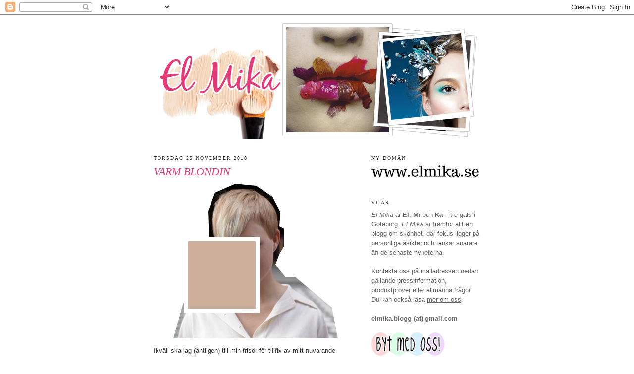

--- FILE ---
content_type: text/html; charset=UTF-8
request_url: https://elmikas.blogspot.com/2010/11/varm-blondin.html
body_size: 14971
content:
<!DOCTYPE html>
<html dir='ltr' xmlns='http://www.w3.org/1999/xhtml' xmlns:b='http://www.google.com/2005/gml/b' xmlns:data='http://www.google.com/2005/gml/data' xmlns:expr='http://www.google.com/2005/gml/expr'>
<head>
<link href='https://www.blogger.com/static/v1/widgets/2944754296-widget_css_bundle.css' rel='stylesheet' type='text/css'/>
<link href='http://slacker.se/karinellenmaria/favicon.ico' rel='shortcut icon' type='image/ico'/>
<meta content='text/html; charset=UTF-8' http-equiv='Content-Type'/>
<meta content='blogger' name='generator'/>
<link href='https://elmikas.blogspot.com/favicon.ico' rel='icon' type='image/x-icon'/>
<link href='http://elmikas.blogspot.com/2010/11/varm-blondin.html' rel='canonical'/>
<link rel="alternate" type="application/atom+xml" title="El Mika - Atom" href="https://elmikas.blogspot.com/feeds/posts/default" />
<link rel="alternate" type="application/rss+xml" title="El Mika - RSS" href="https://elmikas.blogspot.com/feeds/posts/default?alt=rss" />
<link rel="service.post" type="application/atom+xml" title="El Mika - Atom" href="https://www.blogger.com/feeds/145103232118052793/posts/default" />

<link rel="alternate" type="application/atom+xml" title="El Mika - Atom" href="https://elmikas.blogspot.com/feeds/7480438462356438966/comments/default" />
<!--Can't find substitution for tag [blog.ieCssRetrofitLinks]-->
<link href='https://blogger.googleusercontent.com/img/b/R29vZ2xl/AVvXsEggul7-zikCF8HA5iWO64Hg7CFB-awi62q3eF5lP2QQaH_leFE3zt2ihJA2eXSCA7JUlaV4EBEgsv4wFCfKxuarCx2k4nH26HeZKN3XPXRGfySwON_HN39bTwrkYxhAMUtzJ9go6-OE7twp/s400/hair.png' rel='image_src'/>
<meta content='http://elmikas.blogspot.com/2010/11/varm-blondin.html' property='og:url'/>
<meta content='Varm blondin' property='og:title'/>
<meta content='Ikväll ska jag (äntligen) till min frisör för tillfix av mitt nuvarande katastrofbarr; risiga toppar och utväxt. No fun. Nu och de senaste g...' property='og:description'/>
<meta content='https://blogger.googleusercontent.com/img/b/R29vZ2xl/AVvXsEggul7-zikCF8HA5iWO64Hg7CFB-awi62q3eF5lP2QQaH_leFE3zt2ihJA2eXSCA7JUlaV4EBEgsv4wFCfKxuarCx2k4nH26HeZKN3XPXRGfySwON_HN39bTwrkYxhAMUtzJ9go6-OE7twp/w1200-h630-p-k-no-nu/hair.png' property='og:image'/>
<title>El Mika: Varm blondin</title>
<style id='page-skin-1' type='text/css'><!--
/*
-----------------------------------------------
Blogger Template Style
Name:     Minima
Designer: Douglas Bowman
URL:      www.stopdesign.com
Date:     26 Feb 2004
Updated by: Blogger Team
----------------------------------------------- */
/* Variable definitions
====================
<Variable name="bgcolor" description="Page Background Color"
type="color" default="#fff">
<Variable name="textcolor" description="Text Color"
type="color" default="#333">
<Variable name="linkcolor" description="Link Color"
type="color" default="#58a">
<Variable name="pagetitlecolor" description="Blog Title Color"
type="color" default="#666">
<Variable name="descriptioncolor" description="Blog Description Color"
type="color" default="#999">
<Variable name="titlecolor" description="Post Title Color"
type="color" default="#c60">
<Variable name="bordercolor" description="Border Color"
type="color" default="#ccc">
<Variable name="sidebarcolor" description="Sidebar Title Color"
type="color" default="#999">
<Variable name="sidebartextcolor" description="Sidebar Text Color"
type="color" default="#666">
<Variable name="visitedlinkcolor" description="Visited Link Color"
type="color" default="#999">
<Variable name="bodyfont" description="Text Font"
type="font" default="normal normal 100% Georgia, Serif">
<Variable name="headerfont" description="Sidebar Title Font"
type="font"
default="normal normal 78% 'Trebuchet MS',Trebuchet,Arial,Verdana,Sans-serif">
<Variable name="pagetitlefont" description="Blog Title Font"
type="font"
default="normal normal 200% Georgia, Serif">
<Variable name="descriptionfont" description="Blog Description Font"
type="font"
default="normal normal 78% 'Trebuchet MS', Trebuchet, Arial, Verdana, Sans-serif">
<Variable name="postfooterfont" description="Post Footer Font"
type="font"
default="normal normal 78% 'Trebuchet MS', Trebuchet, Arial, Verdana, Sans-serif">
<Variable name="startSide" description="Side where text starts in blog language"
type="automatic" default="left">
<Variable name="endSide" description="Side where text ends in blog language"
type="automatic" default="right">
*/
/* Use this with templates/template-twocol.html */
body, .body-fauxcolumn-outer {
background:#ffffff;
margin:0;
color:#333333;
font:x-small Georgia Serif;
font-size/* */:/**/small;
font-size: /**/small;
text-align: center;
}
a:link {
color:#333333;
text-decoration:underline;
}
a:visited {
color:#333333;
text-decoration:underline;
}
a:hover {
color:#e43a76;
text-decoration:underline;
}
a img {
border-width:0;
}
/* Header
-----------------------------------------------
*/
#header-wrapper {
width:660px;
margin:0 auto 10px;
border:1px solid #ffffff;
}
#header-inner {
background-position: center;
margin-left: auto;
margin-right: auto;
}
#header {
margin: 5px;
border: 1px solid #ffffff;
text-align: center;
color:#000000;
}
#header h1 {
margin:5px 5px 0;
padding:15px 20px .25em;
line-height:1.2em;
text-transform:uppercase;
letter-spacing:.2em;
font: normal bold 293% Times, serif;
}
#header a {
color:#000000;
text-decoration:none;
}
#header a:hover {
color:#000000;
}
#header .description {
margin:0 5px 5px;
padding:0 20px 15px;
max-width:700px;
text-transform:uppercase;
letter-spacing:.2em;
line-height: 1.4em;
font: normal normal 78% Times, serif;
color: #000000;
}
#header img {
margin-left: auto;
margin-right: auto;
}
/* Outer-Wrapper
----------------------------------------------- */
#outer-wrapper {
width: 660px;
margin:0 auto;
padding:10px;
text-align:left;
font: normal normal 99% Arial, sans-serif;
}
#main-wrapper {
width: 410px;
float: left;
word-wrap: break-word; /* fix for long text breaking sidebar float in IE */
overflow: hidden;     /* fix for long non-text content breaking IE sidebar float */
}
#sidebar-wrapper {
width: 220px;
float: right;
word-wrap: break-word; /* fix for long text breaking sidebar float in IE */
overflow: hidden;      /* fix for long non-text content breaking IE sidebar float */
}
/* Headings
----------------------------------------------- */
h2 {
margin:1.5em 0 .75em;
font:normal normal 78% Times, serif;
line-height: 1.4em;
text-transform:uppercase;
letter-spacing:.2em;
color:#333333;
}
/* Posts
-----------------------------------------------
*/
h2.date-header {
margin:1.5em 0 .5em;
}
.post {
margin:.5em 0 1.5em;
border-bottom:1px dotted #ffffff;
padding-bottom:1.5em;
}
.post h3 {
margin:.25em 0 0;
padding:0 0 4px;
font-size:170%;
font-weight: bold;
line-height:1.4em;
color:#e43a76;
text-transform: uppercase;
font-family: times, tahoma, arial, helvetica, sans-serif;
font-style: italic;
}
.post h3 a, .post h3 a:visited, .post h3 strong {
display:block;
text-decoration:none;
color:#e43a76;
font-weight:normal;
}
.post h3 strong, .post h3 a:hover {
color:#333333;
}
.post p {
margin:0 0 .75em;
line-height:1.6em;
}
.post-footer {
margin: .75em 0;
color:#333333;
text-transform:uppercase;
letter-spacing:.1em;
font: normal normal 78% Times, serif;
line-height: 1.4em;
}
.comment-link {
margin-left:.6em;
}
.post img {
padding:4px;
border:1px solid #ffffff;
}
.post blockquote {
margin:1em 20px;
}
.post blockquote p {
margin:.75em 0;
}
/* Comments
----------------------------------------------- */
#comments h4 {
margin:1em 0;
font-weight: bold;
line-height: 1.4em;
text-transform:uppercase;
letter-spacing:.2em;
color: #333333;
}
#comments-block {
margin:1em 0 1.5em;
line-height:1.6em;
}
#comments-block .comment-author {
margin:.5em 0;
}
#comments-block .comment-body {
margin:.25em 0 0;
}
#comments-block .comment-footer {
margin:-.25em 0 2em;
line-height: 1.4em;
text-transform:uppercase;
letter-spacing:.1em;
}
#comments-block .comment-body p {
margin:0 0 .75em;
}
.deleted-comment {
font-style:italic;
color:gray;
}
#blog-pager-newer-link {
float: left;
}
#blog-pager-older-link {
float: right;
}
#blog-pager {
text-align: center;
}
.feed-links {
clear: both;
line-height: 2.5em;
}
/* Sidebar Content
----------------------------------------------- */
.sidebar {
color: #666666;
line-height: 1.5em;
}
.sidebar ul {
list-style:none;
margin:0 0 0;
padding:0 0 0;
}
.sidebar li {
margin:0;
padding-top:0;
padding-right:0;
padding-bottom:.25em;
padding-left:15px;
text-indent:-15px;
line-height:1.5em;
}
.sidebar .widget, .main .widget {
border-bottom:1px dotted #ffffff;
margin:0 0 1.5em;
padding:0 0 1.5em;
}
.main .Blog {
border-bottom-width: 0;
}
/* Profile
----------------------------------------------- */
.profile-img {
float: left;
margin-top: 0;
margin-right: 5px;
margin-bottom: 5px;
margin-left: 0;
padding: 4px;
border: 1px solid #ffffff;
}
.profile-data {
margin:0;
text-transform:uppercase;
letter-spacing:.1em;
font: normal normal 78% Times, serif;
color: #333333;
font-weight: bold;
line-height: 1.6em;
}
.profile-datablock {
margin:.5em 0 .5em;
}
.profile-textblock {
margin: 0.5em 0;
line-height: 1.6em;
}
.profile-link {
font: normal normal 78% Times, serif;
text-transform: uppercase;
letter-spacing: .1em;
}
/* Footer
----------------------------------------------- */
#footer {
width:660px;
clear:both;
margin:0 auto;
padding-top:15px;
line-height: 1.6em;
text-transform:uppercase;
letter-spacing:.1em;
text-align: center;
}

--></style>
<link href='https://www.blogger.com/dyn-css/authorization.css?targetBlogID=145103232118052793&amp;zx=6f8cb236-84d9-4160-b0fa-7e95b7bcd32e' media='none' onload='if(media!=&#39;all&#39;)media=&#39;all&#39;' rel='stylesheet'/><noscript><link href='https://www.blogger.com/dyn-css/authorization.css?targetBlogID=145103232118052793&amp;zx=6f8cb236-84d9-4160-b0fa-7e95b7bcd32e' rel='stylesheet'/></noscript>
<meta name='google-adsense-platform-account' content='ca-host-pub-1556223355139109'/>
<meta name='google-adsense-platform-domain' content='blogspot.com'/>

</head>
<body>
<div class='navbar section' id='navbar'><div class='widget Navbar' data-version='1' id='Navbar1'><script type="text/javascript">
    function setAttributeOnload(object, attribute, val) {
      if(window.addEventListener) {
        window.addEventListener('load',
          function(){ object[attribute] = val; }, false);
      } else {
        window.attachEvent('onload', function(){ object[attribute] = val; });
      }
    }
  </script>
<div id="navbar-iframe-container"></div>
<script type="text/javascript" src="https://apis.google.com/js/platform.js"></script>
<script type="text/javascript">
      gapi.load("gapi.iframes:gapi.iframes.style.bubble", function() {
        if (gapi.iframes && gapi.iframes.getContext) {
          gapi.iframes.getContext().openChild({
              url: 'https://www.blogger.com/navbar/145103232118052793?po\x3d7480438462356438966\x26origin\x3dhttps://elmikas.blogspot.com',
              where: document.getElementById("navbar-iframe-container"),
              id: "navbar-iframe"
          });
        }
      });
    </script><script type="text/javascript">
(function() {
var script = document.createElement('script');
script.type = 'text/javascript';
script.src = '//pagead2.googlesyndication.com/pagead/js/google_top_exp.js';
var head = document.getElementsByTagName('head')[0];
if (head) {
head.appendChild(script);
}})();
</script>
</div></div>
<div id='outer-wrapper'><div id='wrap2'>
<!-- skip links for text browsers -->
<span id='skiplinks' style='display:none;'>
<a href='#main'>skip to main </a> |
      <a href='#sidebar'>skip to sidebar</a>
</span>
<div id='header-wrapper'>
<div class='header section' id='header'><div class='widget Header' data-version='1' id='Header1'>
<div id='header-inner'>
<a href='https://elmikas.blogspot.com/' style='display: block'>
<img alt='El Mika' height='233px; ' id='Header1_headerimg' src='https://blogger.googleusercontent.com/img/b/R29vZ2xl/AVvXsEj73ckUZaauEedWJB7NPw8bbce4K7jizBGNIWBabA4iW405OX3qfseZPP_TDIQboaSMMBOI3BrhZZzbi2cWOnsTzPoc9TVrJSIVk5UbBiQZlAft4FWjMXpk3b5dOj07x7zEGvvaZEfUHdV8/s1600/header.png' style='display: block' width='643px; '/>
</a>
</div>
</div></div>
</div>
<div id='content-wrapper'>
<div id='crosscol-wrapper' style='text-align:center'>
<div class='crosscol no-items section' id='crosscol'></div>
</div>
<div id='main-wrapper'>
<div class='main section' id='main'><div class='widget Blog' data-version='1' id='Blog1'>
<div class='blog-posts hfeed'>

          <div class="date-outer">
        
<h2 class='date-header'><span>torsdag 25 november 2010</span></h2>

          <div class="date-posts">
        
<div class='post-outer'>
<div class='post hentry'>
<a name='7480438462356438966'></a>
<h3 class='post-title entry-title'>
<a href='https://elmikas.blogspot.com/2010/11/varm-blondin.html'>Varm blondin</a>
</h3>
<div class='post-header-line-1'></div>
<div class='post-body entry-content'>
<p><a href="https://blogger.googleusercontent.com/img/b/R29vZ2xl/AVvXsEggul7-zikCF8HA5iWO64Hg7CFB-awi62q3eF5lP2QQaH_leFE3zt2ihJA2eXSCA7JUlaV4EBEgsv4wFCfKxuarCx2k4nH26HeZKN3XPXRGfySwON_HN39bTwrkYxhAMUtzJ9go6-OE7twp/s1600/hair.png" onblur="try {parent.deselectBloggerImageGracefully();} catch(e) {}"><img alt="" border="0" id="BLOGGER_PHOTO_ID_5542691231456485282" src="https://blogger.googleusercontent.com/img/b/R29vZ2xl/AVvXsEggul7-zikCF8HA5iWO64Hg7CFB-awi62q3eF5lP2QQaH_leFE3zt2ihJA2eXSCA7JUlaV4EBEgsv4wFCfKxuarCx2k4nH26HeZKN3XPXRGfySwON_HN39bTwrkYxhAMUtzJ9go6-OE7twp/s400/hair.png" style="display: block; margin: 0px auto 10px; text-align: center; cursor: pointer; width: 333px; height: 312px;" /></a>Ikväll ska jag (äntligen) till min frisör för tillfix av mitt nuvarande katastrofbarr; risiga toppar och utväxt. No fun. Nu och de senaste gångerna jag varit blond har jag fått en kall nyansering i håret, men trots <a href="http://elmikas.blogspot.com/2008/08/silverschampo.html">silverschampon</a> och <a href="http://elmikas.blogspot.com/2008/09/color-fresh-881.html">inpackningar</a> bryter mina egna varma färger alltid igenom.<br /><br />Denna gången funderar jag på en varmare blond nyans, lite som på bilden (som är tagen från <a href="//www.blogger.com/%3Ca%20href=%22http://rodeo.net/blog/2010/11/rodeo-x-urban-by-bjorn-axen/%22%3E">styling-videon på Rodeo</a>). Är det en sån färg som kallas <span style="font-style: italic;">strawberry blond</span>? Hur som helst är den skitsnygg, precis som frisyren. Däremot tror jag att jag håller mig till min långa page en tid till, och kör på enbart färginspiration.</p>
<div style='clear: both;'></div>
</div>
<div class='post-footer'>
<div class='post-footer-line post-footer-line-1'>
<br/>
<span class='post-author vcard'>
</span>
<span class='post-timestamp'>
Kl
<a class='timestamp-link' href='https://elmikas.blogspot.com/2010/11/varm-blondin.html' rel='bookmark' title='permanent link'><abbr class='published' title='2010-11-25T08:29:00+01:00'>08:29</abbr></a>
</span>
<span class='post-comment-link'>
</span>
<span class='post-icons'>
<span class='item-control blog-admin pid-105394033'>
<a href='https://www.blogger.com/post-edit.g?blogID=145103232118052793&postID=7480438462356438966&from=pencil' title='Redigera inlägg'>
<img alt='' class='icon-action' height='18' src='https://resources.blogblog.com/img/icon18_edit_allbkg.gif' width='18'/>
</a>
</span>
</span>
</div>
<div class='post-footer-line post-footer-line-2'><span class='post-labels'>
Etiketter:
<a href='https://elmikas.blogspot.com/search/label/H%C3%A5rmojs' rel='tag'>Hårmojs</a>
</span>
</div>
<span class='reaction-buttons'>
</span>
<div class='post-footer-line post-footer-line-3'></div>
</div>
</div>
<div class='comments' id='comments'>
<a name='comments'></a>
<h4>4 kommentarer:</h4>
<div class='comments-content'>
<script async='async' src='' type='text/javascript'></script>
<script type='text/javascript'>
    (function() {
      var items = null;
      var msgs = null;
      var config = {};

// <![CDATA[
      var cursor = null;
      if (items && items.length > 0) {
        cursor = parseInt(items[items.length - 1].timestamp) + 1;
      }

      var bodyFromEntry = function(entry) {
        var text = (entry &&
                    ((entry.content && entry.content.$t) ||
                     (entry.summary && entry.summary.$t))) ||
            '';
        if (entry && entry.gd$extendedProperty) {
          for (var k in entry.gd$extendedProperty) {
            if (entry.gd$extendedProperty[k].name == 'blogger.contentRemoved') {
              return '<span class="deleted-comment">' + text + '</span>';
            }
          }
        }
        return text;
      }

      var parse = function(data) {
        cursor = null;
        var comments = [];
        if (data && data.feed && data.feed.entry) {
          for (var i = 0, entry; entry = data.feed.entry[i]; i++) {
            var comment = {};
            // comment ID, parsed out of the original id format
            var id = /blog-(\d+).post-(\d+)/.exec(entry.id.$t);
            comment.id = id ? id[2] : null;
            comment.body = bodyFromEntry(entry);
            comment.timestamp = Date.parse(entry.published.$t) + '';
            if (entry.author && entry.author.constructor === Array) {
              var auth = entry.author[0];
              if (auth) {
                comment.author = {
                  name: (auth.name ? auth.name.$t : undefined),
                  profileUrl: (auth.uri ? auth.uri.$t : undefined),
                  avatarUrl: (auth.gd$image ? auth.gd$image.src : undefined)
                };
              }
            }
            if (entry.link) {
              if (entry.link[2]) {
                comment.link = comment.permalink = entry.link[2].href;
              }
              if (entry.link[3]) {
                var pid = /.*comments\/default\/(\d+)\?.*/.exec(entry.link[3].href);
                if (pid && pid[1]) {
                  comment.parentId = pid[1];
                }
              }
            }
            comment.deleteclass = 'item-control blog-admin';
            if (entry.gd$extendedProperty) {
              for (var k in entry.gd$extendedProperty) {
                if (entry.gd$extendedProperty[k].name == 'blogger.itemClass') {
                  comment.deleteclass += ' ' + entry.gd$extendedProperty[k].value;
                } else if (entry.gd$extendedProperty[k].name == 'blogger.displayTime') {
                  comment.displayTime = entry.gd$extendedProperty[k].value;
                }
              }
            }
            comments.push(comment);
          }
        }
        return comments;
      };

      var paginator = function(callback) {
        if (hasMore()) {
          var url = config.feed + '?alt=json&v=2&orderby=published&reverse=false&max-results=50';
          if (cursor) {
            url += '&published-min=' + new Date(cursor).toISOString();
          }
          window.bloggercomments = function(data) {
            var parsed = parse(data);
            cursor = parsed.length < 50 ? null
                : parseInt(parsed[parsed.length - 1].timestamp) + 1
            callback(parsed);
            window.bloggercomments = null;
          }
          url += '&callback=bloggercomments';
          var script = document.createElement('script');
          script.type = 'text/javascript';
          script.src = url;
          document.getElementsByTagName('head')[0].appendChild(script);
        }
      };
      var hasMore = function() {
        return !!cursor;
      };
      var getMeta = function(key, comment) {
        if ('iswriter' == key) {
          var matches = !!comment.author
              && comment.author.name == config.authorName
              && comment.author.profileUrl == config.authorUrl;
          return matches ? 'true' : '';
        } else if ('deletelink' == key) {
          return config.baseUri + '/comment/delete/'
               + config.blogId + '/' + comment.id;
        } else if ('deleteclass' == key) {
          return comment.deleteclass;
        }
        return '';
      };

      var replybox = null;
      var replyUrlParts = null;
      var replyParent = undefined;

      var onReply = function(commentId, domId) {
        if (replybox == null) {
          // lazily cache replybox, and adjust to suit this style:
          replybox = document.getElementById('comment-editor');
          if (replybox != null) {
            replybox.height = '250px';
            replybox.style.display = 'block';
            replyUrlParts = replybox.src.split('#');
          }
        }
        if (replybox && (commentId !== replyParent)) {
          replybox.src = '';
          document.getElementById(domId).insertBefore(replybox, null);
          replybox.src = replyUrlParts[0]
              + (commentId ? '&parentID=' + commentId : '')
              + '#' + replyUrlParts[1];
          replyParent = commentId;
        }
      };

      var hash = (window.location.hash || '#').substring(1);
      var startThread, targetComment;
      if (/^comment-form_/.test(hash)) {
        startThread = hash.substring('comment-form_'.length);
      } else if (/^c[0-9]+$/.test(hash)) {
        targetComment = hash.substring(1);
      }

      // Configure commenting API:
      var configJso = {
        'maxDepth': config.maxThreadDepth
      };
      var provider = {
        'id': config.postId,
        'data': items,
        'loadNext': paginator,
        'hasMore': hasMore,
        'getMeta': getMeta,
        'onReply': onReply,
        'rendered': true,
        'initComment': targetComment,
        'initReplyThread': startThread,
        'config': configJso,
        'messages': msgs
      };

      var render = function() {
        if (window.goog && window.goog.comments) {
          var holder = document.getElementById('comment-holder');
          window.goog.comments.render(holder, provider);
        }
      };

      // render now, or queue to render when library loads:
      if (window.goog && window.goog.comments) {
        render();
      } else {
        window.goog = window.goog || {};
        window.goog.comments = window.goog.comments || {};
        window.goog.comments.loadQueue = window.goog.comments.loadQueue || [];
        window.goog.comments.loadQueue.push(render);
      }
    })();
// ]]>
  </script>
<div id='comment-holder'>
<div class="comment-thread toplevel-thread"><ol id="top-ra"><li class="comment" id="c6359485365215589455"><div class="avatar-image-container"><img src="//www.blogger.com/img/blogger_logo_round_35.png" alt=""/></div><div class="comment-block"><div class="comment-header"><cite class="user"><a href="https://www.blogger.com/profile/11388720272245368628" rel="nofollow">Kerstin</a></cite><span class="icon user "></span><span class="datetime secondary-text"><a rel="nofollow" href="https://elmikas.blogspot.com/2010/11/varm-blondin.html?showComment=1290672323728#c6359485365215589455">25 november 2010 kl. 09:05</a></span></div><p class="comment-content">Spännande! Hoppas att vi får se resultatet sen =)</p><span class="comment-actions secondary-text"><a class="comment-reply" target="_self" data-comment-id="6359485365215589455">Svara</a><span class="item-control blog-admin blog-admin pid-61753943"><a target="_self" href="https://www.blogger.com/comment/delete/145103232118052793/6359485365215589455">Radera</a></span></span></div><div class="comment-replies"><div id="c6359485365215589455-rt" class="comment-thread inline-thread hidden"><span class="thread-toggle thread-expanded"><span class="thread-arrow"></span><span class="thread-count"><a target="_self">Svar</a></span></span><ol id="c6359485365215589455-ra" class="thread-chrome thread-expanded"><div></div><div id="c6359485365215589455-continue" class="continue"><a class="comment-reply" target="_self" data-comment-id="6359485365215589455">Svara</a></div></ol></div></div><div class="comment-replybox-single" id="c6359485365215589455-ce"></div></li><li class="comment" id="c1288836439498427617"><div class="avatar-image-container"><img src="//resources.blogblog.com/img/blank.gif" alt=""/></div><div class="comment-block"><div class="comment-header"><cite class="user"><a href="http://frokenrosa.wordpress.com" rel="nofollow">Des</a></cite><span class="icon user "></span><span class="datetime secondary-text"><a rel="nofollow" href="https://elmikas.blogspot.com/2010/11/varm-blondin.html?showComment=1290713151628#c1288836439498427617">25 november 2010 kl. 20:25</a></span></div><p class="comment-content">Nja, strawberry blonde är väl mer rödlätt?</p><span class="comment-actions secondary-text"><a class="comment-reply" target="_self" data-comment-id="1288836439498427617">Svara</a><span class="item-control blog-admin blog-admin pid-1022547156"><a target="_self" href="https://www.blogger.com/comment/delete/145103232118052793/1288836439498427617">Radera</a></span></span></div><div class="comment-replies"><div id="c1288836439498427617-rt" class="comment-thread inline-thread hidden"><span class="thread-toggle thread-expanded"><span class="thread-arrow"></span><span class="thread-count"><a target="_self">Svar</a></span></span><ol id="c1288836439498427617-ra" class="thread-chrome thread-expanded"><div></div><div id="c1288836439498427617-continue" class="continue"><a class="comment-reply" target="_self" data-comment-id="1288836439498427617">Svara</a></div></ol></div></div><div class="comment-replybox-single" id="c1288836439498427617-ce"></div></li><li class="comment" id="c8685431615329921298"><div class="avatar-image-container"><img src="//blogger.googleusercontent.com/img/b/R29vZ2xl/AVvXsEjggk0k776k2iHg6aCnInwoPO8JFiAtyek_Dc0kHp5KUgn3IRyb78NLjrF7xfAjA77kFPB5eekuOOehb-ZjJPrbxC44xeDa0rofE3MQ7Lg_Fojx3XCtfiXvPvGKnAldp7k/s45-c/403886_305512352880054_294259969_n.jpg" alt=""/></div><div class="comment-block"><div class="comment-header"><cite class="user"><a href="https://www.blogger.com/profile/07145340013168553737" rel="nofollow">Mi</a></cite><span class="icon user blog-author"></span><span class="datetime secondary-text"><a rel="nofollow" href="https://elmikas.blogspot.com/2010/11/varm-blondin.html?showComment=1290713959224#c8685431615329921298">25 november 2010 kl. 20:39</a></span></div><p class="comment-content">Kerstin: vi får väl se om kameran kan lyckas fånga något - men jag kan i alla fall avslöja att jag är väldigt nöjd! :)<br><br>Des: hehe, jag kan uppenbarligen ingenting om färg. När jag visade bilden för min frisör sa hon direkt &quot;ok, en kall blond färg&quot;. Haha!</p><span class="comment-actions secondary-text"><a class="comment-reply" target="_self" data-comment-id="8685431615329921298">Svara</a><span class="item-control blog-admin blog-admin pid-105394033"><a target="_self" href="https://www.blogger.com/comment/delete/145103232118052793/8685431615329921298">Radera</a></span></span></div><div class="comment-replies"><div id="c8685431615329921298-rt" class="comment-thread inline-thread hidden"><span class="thread-toggle thread-expanded"><span class="thread-arrow"></span><span class="thread-count"><a target="_self">Svar</a></span></span><ol id="c8685431615329921298-ra" class="thread-chrome thread-expanded"><div></div><div id="c8685431615329921298-continue" class="continue"><a class="comment-reply" target="_self" data-comment-id="8685431615329921298">Svara</a></div></ol></div></div><div class="comment-replybox-single" id="c8685431615329921298-ce"></div></li><li class="comment" id="c7630713709887712430"><div class="avatar-image-container"><img src="//resources.blogblog.com/img/blank.gif" alt=""/></div><div class="comment-block"><div class="comment-header"><cite class="user">El</cite><span class="icon user "></span><span class="datetime secondary-text"><a rel="nofollow" href="https://elmikas.blogspot.com/2010/11/varm-blondin.html?showComment=1290797861090#c7630713709887712430">26 november 2010 kl. 19:57</a></span></div><p class="comment-content">*strawberry blond* (när jag är mitt ljusaste, på typ sensommaren).</p><span class="comment-actions secondary-text"><a class="comment-reply" target="_self" data-comment-id="7630713709887712430">Svara</a><span class="item-control blog-admin blog-admin pid-1022547156"><a target="_self" href="https://www.blogger.com/comment/delete/145103232118052793/7630713709887712430">Radera</a></span></span></div><div class="comment-replies"><div id="c7630713709887712430-rt" class="comment-thread inline-thread hidden"><span class="thread-toggle thread-expanded"><span class="thread-arrow"></span><span class="thread-count"><a target="_self">Svar</a></span></span><ol id="c7630713709887712430-ra" class="thread-chrome thread-expanded"><div></div><div id="c7630713709887712430-continue" class="continue"><a class="comment-reply" target="_self" data-comment-id="7630713709887712430">Svara</a></div></ol></div></div><div class="comment-replybox-single" id="c7630713709887712430-ce"></div></li></ol><div id="top-continue" class="continue"><a class="comment-reply" target="_self">Lägg till kommentar</a></div><div class="comment-replybox-thread" id="top-ce"></div><div class="loadmore hidden" data-post-id="7480438462356438966"><a target="_self">Läs in mer...</a></div></div>
</div>
</div>
<p class='comment-footer'>
<div class='comment-form'>
<a name='comment-form'></a>
<p>
</p>
<a href='https://www.blogger.com/comment/frame/145103232118052793?po=7480438462356438966&hl=sv&saa=85391&origin=https://elmikas.blogspot.com' id='comment-editor-src'></a>
<iframe allowtransparency='true' class='blogger-iframe-colorize blogger-comment-from-post' frameborder='0' height='410px' id='comment-editor' name='comment-editor' src='' width='100%'></iframe>
<script src='https://www.blogger.com/static/v1/jsbin/2830521187-comment_from_post_iframe.js' type='text/javascript'></script>
<script type='text/javascript'>
      BLOG_CMT_createIframe('https://www.blogger.com/rpc_relay.html');
    </script>
</div>
</p>
<div id='backlinks-container'>
<div id='Blog1_backlinks-container'>
</div>
</div>
</div>
</div>

        </div></div>
      
</div>
<div class='blog-pager' id='blog-pager'>
<span id='blog-pager-newer-link'>
<a class='blog-pager-newer-link' href='https://elmikas.blogspot.com/2010/11/sparkling-rhapsody.html' id='Blog1_blog-pager-newer-link' title='Senaste inlägg'>Senaste inlägg</a>
</span>
<span id='blog-pager-older-link'>
<a class='blog-pager-older-link' href='https://elmikas.blogspot.com/2010/11/spf-fran-bareminerals.html' id='Blog1_blog-pager-older-link' title='Äldre inlägg'>Äldre inlägg</a>
</span>
<a class='home-link' href='https://elmikas.blogspot.com/'>Startsida</a>
</div>
<div class='clear'></div>
<div class='post-feeds'>
<div class='feed-links'>
Prenumerera på:
<a class='feed-link' href='https://elmikas.blogspot.com/feeds/7480438462356438966/comments/default' target='_blank' type='application/atom+xml'>Kommentarer till inlägget (Atom)</a>
</div>
</div>
</div></div>
</div>
<div id='sidebar-wrapper'>
<div class='sidebar section' id='sidebar'><div class='widget Image' data-version='1' id='Image2'>
<h2>Ny domän</h2>
<div class='widget-content'>
<a href='http://www.elmika.se'>
<img alt='Ny domän' height='24' id='Image2_img' src='https://blogger.googleusercontent.com/img/b/R29vZ2xl/AVvXsEhG0DmcCulFNjjtTjlDP3TYwgyEtrOmKTbIMWOsvwgt6coeHok8yDHT_L99otoRilQLxdRo-p3uSrkdIu77LTvUm08EvnCaMQw9JrQbevJ7QytsiJZ7rVnoDe1b_5LfMJrH-kFoAVnajbPV/s220/femar.png' width='220'/>
</a>
<br/>
</div>
<div class='clear'></div>
</div><div class='widget Text' data-version='1' id='Text1'>
<h2 class='title'>Vi är</h2>
<div class='widget-content'>
<i>El Mika</i> är <b>El</b>, <b>Mi</b> och <b>Ka</b> &#8211; tre gals i <a style="color: rgb(102, 102, 102);" href="http://elmikas.blogspot.com/search/label/Shopping%20%E2%80%93%20G%C3%B6teborg">Göteborg</a>. <i>El Mika</i> är framför allt en blogg om skönhet, där fokus ligger på personliga åsikter och tankar snarare än de senaste nyheterna.<br/><br/>Kontakta oss på mailadressen nedan gällande pressinformation, produktprover eller allmänna frågor. Du kan också läsa <a style="color: rgb(102, 102, 102);" href="http://elmikas.blogspot.com/p/mer-om-el-mi-ka.html">mer om oss</a>.<br/><br/><b>elmika.blogg (at) gmail.com</b><br/><br/><a href="http://elmikas.blogspot.se/p/byt-med-el-mika_23.html"><img src="https://blogger.googleusercontent.com/img/b/R29vZ2xl/AVvXsEi5tzl-KRyqUiRx__cTngtqpAmKcO8ryFDGd5fkJgSBVuUr73IEtxB6jcvXuP9USyaU2dNDkUEy3a5r8NMxihNXZDVfscE-cGDvPonyQT_fwlknLSCQhCiAKle5_re6apqqVqlPpfeVwlsG/" border="0" height="47" width="147" /></a><br/><a href="http://goodbuyme.blogspot.com/"><img src="https://blogger.googleusercontent.com/img/b/R29vZ2xl/AVvXsEjiXo1rEoPBBX8q_8wtHeGg_eth5D5ARQg5wxJuz6RnVceMEHgnv573w6OLitSYsQn-RIbXxb5ZmiQOYELWtSJ_zIHOaBkElgQ1F-IpCQRrQ8ldP_AAoFkYL-d7t8QxndXGsbsjhMNH_ma1/s1600/gb.png" border="0" height="42" width="147" /></a><br/><a href="http://crossovercosmetics.blogspot.com/search?updated-min=2009-01-01T00%3A00%3A00%2B01%3A00&amp;updated-max=2010-01-01T00%3A00%3A00%2B01%3A00&amp;max-results=50"><img src="https://blogger.googleusercontent.com/img/b/R29vZ2xl/AVvXsEiIlT2bEmDWtScK7QRy_76JUyIIrOQ1rvrIlZINsNF5tiPI0ya9FtAwDMy2LaMksG48uLYQ35gdoe0lyLbNAZQct1bc3-3Vi3HE4VwXVVFTxRNgO1hEsToccudlXnRs7G9-LR3yaNk0z3Mn/s150/logga_coc.png" border="0" height="47" width="147" /></a><br/><a title="el mika on bloglovin" href="http://www.bloglovin.com/sv/blog/16757/el-mika"><img src="https://lh3.googleusercontent.com/blogger_img_proxy/AEn0k_tVbHrKVPASai9JmD9XKqV7DnVIVEfCInUxuyJ6wqeBxWuor4XgMP7W0AsP-KwJQerMfksZQM62jONkZtza9YN0oV7Jotk8ZfeV0WoNJ4NUx-fT22ms=s0-d" alt="Follow El Mika"></a>
</div>
<div class='clear'></div>
</div><div class='widget Image' data-version='1' id='Image1'>
<div class='widget-content'>
<a href='http://elmikas.blogspot.com/2010/11/reklamfri-blogg_29.html'>
<img alt='' height='63' id='Image1_img' src='https://blogger.googleusercontent.com/img/b/R29vZ2xl/AVvXsEhCEZkyS8sQqzWXQJjbSRleoRptPw02-yNcOrPnCiO0iN48nSWKfRoMy063m8cpao8sGT8JrdR7aGhqKXgxLR9gnszGRA6JoGszaFA9AeKGsm6Dh9KW73oqW4irUCeTmO27fYvDepKLwPm3/s220/ad-free.png' width='169'/>
</a>
<br/>
</div>
<div class='clear'></div>
</div><div class='widget Label' data-version='1' id='Label1'>
<h2>Vi skriver om</h2>
<div class='widget-content list-label-widget-content'>
<ul>
<li>
<a dir='ltr' href='https://elmikas.blogspot.com/search/label/Badrum'>Badrum</a>
<span dir='ltr'>(13)</span>
</li>
<li>
<a dir='ltr' href='https://elmikas.blogspot.com/search/label/Behandling'>Behandling</a>
<span dir='ltr'>(21)</span>
</li>
<li>
<a dir='ltr' href='https://elmikas.blogspot.com/search/label/Bloggsnack'>Bloggsnack</a>
<span dir='ltr'>(48)</span>
</li>
<li>
<a dir='ltr' href='https://elmikas.blogspot.com/search/label/Budget'>Budget</a>
<span dir='ltr'>(105)</span>
</li>
<li>
<a dir='ltr' href='https://elmikas.blogspot.com/search/label/Dagens%20l%C3%A4ppar'>Dagens läppar</a>
<span dir='ltr'>(17)</span>
</li>
<li>
<a dir='ltr' href='https://elmikas.blogspot.com/search/label/Dagens%20naglar'>Dagens naglar</a>
<span dir='ltr'>(156)</span>
</li>
<li>
<a dir='ltr' href='https://elmikas.blogspot.com/search/label/Dagens%20%C3%B6ga'>Dagens öga</a>
<span dir='ltr'>(110)</span>
</li>
<li>
<a dir='ltr' href='https://elmikas.blogspot.com/search/label/Dofter'>Dofter</a>
<span dir='ltr'>(55)</span>
</li>
<li>
<a dir='ltr' href='https://elmikas.blogspot.com/search/label/Dusch%2Fbad'>Dusch/bad</a>
<span dir='ltr'>(93)</span>
</li>
<li>
<a dir='ltr' href='https://elmikas.blogspot.com/search/label/Ekolog-ish'>Ekolog-ish</a>
<span dir='ltr'>(124)</span>
</li>
<li>
<a dir='ltr' href='https://elmikas.blogspot.com/search/label/F%C3%B6nstershopping'>Fönstershopping</a>
<span dir='ltr'>(12)</span>
</li>
<li>
<a dir='ltr' href='https://elmikas.blogspot.com/search/label/F%C3%B6rvaring'>Förvaring</a>
<span dir='ltr'>(17)</span>
</li>
<li>
<a dir='ltr' href='https://elmikas.blogspot.com/search/label/Hemma%20hos%20oss'>Hemma hos oss</a>
<span dir='ltr'>(38)</span>
</li>
<li>
<a dir='ltr' href='https://elmikas.blogspot.com/search/label/Herr'>Herr</a>
<span dir='ltr'>(12)</span>
</li>
<li>
<a dir='ltr' href='https://elmikas.blogspot.com/search/label/Hudv%C3%A5rd'>Hudvård</a>
<span dir='ltr'>(199)</span>
</li>
<li>
<a dir='ltr' href='https://elmikas.blogspot.com/search/label/H%C3%A5rmojs'>Hårmojs</a>
<span dir='ltr'>(153)</span>
</li>
<li>
<a dir='ltr' href='https://elmikas.blogspot.com/search/label/Kropp%2Fhand'>Kropp/hand</a>
<span dir='ltr'>(159)</span>
</li>
<li>
<a dir='ltr' href='https://elmikas.blogspot.com/search/label/L%C3%A4nktips'>Länktips</a>
<span dir='ltr'>(38)</span>
</li>
<li>
<a dir='ltr' href='https://elmikas.blogspot.com/search/label/L%C3%A4ppbalsam'>Läppbalsam</a>
<span dir='ltr'>(34)</span>
</li>
<li>
<a dir='ltr' href='https://elmikas.blogspot.com/search/label/Mode%2Faccessoarer'>Mode/accessoarer</a>
<span dir='ltr'>(104)</span>
</li>
<li>
<a dir='ltr' href='https://elmikas.blogspot.com/search/label/Naglar%2Flack'>Naglar/lack</a>
<span dir='ltr'>(224)</span>
</li>
<li>
<a dir='ltr' href='https://elmikas.blogspot.com/search/label/Nytt'>Nytt</a>
<span dir='ltr'>(207)</span>
</li>
<li>
<a dir='ltr' href='https://elmikas.blogspot.com/search/label/Personligt'>Personligt</a>
<span dir='ltr'>(59)</span>
</li>
<li>
<a dir='ltr' href='https://elmikas.blogspot.com/search/label/Pressevent'>Pressevent</a>
<span dir='ltr'>(21)</span>
</li>
<li>
<a dir='ltr' href='https://elmikas.blogspot.com/search/label/Produktutskick'>Produktutskick</a>
<span dir='ltr'>(133)</span>
</li>
<li>
<a dir='ltr' href='https://elmikas.blogspot.com/search/label/Recension'>Recension</a>
<span dir='ltr'>(187)</span>
</li>
<li>
<a dir='ltr' href='https://elmikas.blogspot.com/search/label/Resa'>Resa</a>
<span dir='ltr'>(43)</span>
</li>
<li>
<a dir='ltr' href='https://elmikas.blogspot.com/search/label/Shopping%20%E2%80%93%20G%C3%B6teborg'>Shopping &#8211; Göteborg</a>
<span dir='ltr'>(36)</span>
</li>
<li>
<a dir='ltr' href='https://elmikas.blogspot.com/search/label/Shopping%20%E2%80%93%20Madrid'>Shopping &#8211; Madrid</a>
<span dir='ltr'>(16)</span>
</li>
<li>
<a dir='ltr' href='https://elmikas.blogspot.com/search/label/Shopping%20%E2%80%93%20Stockholm'>Shopping &#8211; Stockholm</a>
<span dir='ltr'>(12)</span>
</li>
<li>
<a dir='ltr' href='https://elmikas.blogspot.com/search/label/Shopping%20%E2%80%93%20utomlands'>Shopping &#8211; utomlands</a>
<span dir='ltr'>(50)</span>
</li>
<li>
<a dir='ltr' href='https://elmikas.blogspot.com/search/label/Smink%20%E2%80%93%20allm%C3%A4nt'>Smink &#8211; allmänt</a>
<span dir='ltr'>(146)</span>
</li>
<li>
<a dir='ltr' href='https://elmikas.blogspot.com/search/label/Smink%20%E2%80%93%20kinder'>Smink &#8211; kinder</a>
<span dir='ltr'>(67)</span>
</li>
<li>
<a dir='ltr' href='https://elmikas.blogspot.com/search/label/Smink%20%E2%80%93%20l%C3%A4ppar'>Smink &#8211; läppar</a>
<span dir='ltr'>(80)</span>
</li>
<li>
<a dir='ltr' href='https://elmikas.blogspot.com/search/label/Smink%20%E2%80%93%20underlag'>Smink &#8211; underlag</a>
<span dir='ltr'>(66)</span>
</li>
<li>
<a dir='ltr' href='https://elmikas.blogspot.com/search/label/Smink%20%E2%80%93%20%C3%B6gon'>Smink &#8211; ögon</a>
<span dir='ltr'>(175)</span>
</li>
<li>
<a dir='ltr' href='https://elmikas.blogspot.com/search/label/Sminkningar'>Sminkningar</a>
<span dir='ltr'>(23)</span>
</li>
<li>
<a dir='ltr' href='https://elmikas.blogspot.com/search/label/Sminkredskap'>Sminkredskap</a>
<span dir='ltr'>(38)</span>
</li>
<li>
<a dir='ltr' href='https://elmikas.blogspot.com/search/label/Solprodukter'>Solprodukter</a>
<span dir='ltr'>(61)</span>
</li>
<li>
<a dir='ltr' href='https://elmikas.blogspot.com/search/label/Tips'>Tips</a>
<span dir='ltr'>(87)</span>
</li>
<li>
<a dir='ltr' href='https://elmikas.blogspot.com/search/label/Tr%C3%A4ning%2Fh%C3%A4lsa'>Träning/hälsa</a>
<span dir='ltr'>(29)</span>
</li>
<li>
<a dir='ltr' href='https://elmikas.blogspot.com/search/label/T%C3%A4vling'>Tävling</a>
<span dir='ltr'>(28)</span>
</li>
<li>
<a dir='ltr' href='https://elmikas.blogspot.com/search/label/Utmaning'>Utmaning</a>
<span dir='ltr'>(18)</span>
</li>
<li>
<a dir='ltr' href='https://elmikas.blogspot.com/search/label/%C3%96nskelista'>Önskelista</a>
<span dir='ltr'>(93)</span>
</li>
</ul>
<div class='clear'></div>
</div>
</div><div class='widget BlogArchive' data-version='1' id='BlogArchive1'>
<h2>Vi har skrivit</h2>
<div class='widget-content'>
<div id='ArchiveList'>
<div id='BlogArchive1_ArchiveList'>
<ul class='hierarchy'>
<li class='archivedate collapsed'>
<a class='toggle' href='javascript:void(0)'>
<span class='zippy'>

        &#9658;&#160;
      
</span>
</a>
<a class='post-count-link' href='https://elmikas.blogspot.com/2013/'>
2013
</a>
<span class='post-count' dir='ltr'>(10)</span>
<ul class='hierarchy'>
<li class='archivedate collapsed'>
<a class='toggle' href='javascript:void(0)'>
<span class='zippy'>

        &#9658;&#160;
      
</span>
</a>
<a class='post-count-link' href='https://elmikas.blogspot.com/2013/02/'>
februari
</a>
<span class='post-count' dir='ltr'>(1)</span>
</li>
</ul>
<ul class='hierarchy'>
<li class='archivedate collapsed'>
<a class='toggle' href='javascript:void(0)'>
<span class='zippy'>

        &#9658;&#160;
      
</span>
</a>
<a class='post-count-link' href='https://elmikas.blogspot.com/2013/01/'>
januari
</a>
<span class='post-count' dir='ltr'>(9)</span>
</li>
</ul>
</li>
</ul>
<ul class='hierarchy'>
<li class='archivedate collapsed'>
<a class='toggle' href='javascript:void(0)'>
<span class='zippy'>

        &#9658;&#160;
      
</span>
</a>
<a class='post-count-link' href='https://elmikas.blogspot.com/2012/'>
2012
</a>
<span class='post-count' dir='ltr'>(265)</span>
<ul class='hierarchy'>
<li class='archivedate collapsed'>
<a class='toggle' href='javascript:void(0)'>
<span class='zippy'>

        &#9658;&#160;
      
</span>
</a>
<a class='post-count-link' href='https://elmikas.blogspot.com/2012/12/'>
december
</a>
<span class='post-count' dir='ltr'>(21)</span>
</li>
</ul>
<ul class='hierarchy'>
<li class='archivedate collapsed'>
<a class='toggle' href='javascript:void(0)'>
<span class='zippy'>

        &#9658;&#160;
      
</span>
</a>
<a class='post-count-link' href='https://elmikas.blogspot.com/2012/11/'>
november
</a>
<span class='post-count' dir='ltr'>(18)</span>
</li>
</ul>
<ul class='hierarchy'>
<li class='archivedate collapsed'>
<a class='toggle' href='javascript:void(0)'>
<span class='zippy'>

        &#9658;&#160;
      
</span>
</a>
<a class='post-count-link' href='https://elmikas.blogspot.com/2012/10/'>
oktober
</a>
<span class='post-count' dir='ltr'>(27)</span>
</li>
</ul>
<ul class='hierarchy'>
<li class='archivedate collapsed'>
<a class='toggle' href='javascript:void(0)'>
<span class='zippy'>

        &#9658;&#160;
      
</span>
</a>
<a class='post-count-link' href='https://elmikas.blogspot.com/2012/09/'>
september
</a>
<span class='post-count' dir='ltr'>(20)</span>
</li>
</ul>
<ul class='hierarchy'>
<li class='archivedate collapsed'>
<a class='toggle' href='javascript:void(0)'>
<span class='zippy'>

        &#9658;&#160;
      
</span>
</a>
<a class='post-count-link' href='https://elmikas.blogspot.com/2012/08/'>
augusti
</a>
<span class='post-count' dir='ltr'>(21)</span>
</li>
</ul>
<ul class='hierarchy'>
<li class='archivedate collapsed'>
<a class='toggle' href='javascript:void(0)'>
<span class='zippy'>

        &#9658;&#160;
      
</span>
</a>
<a class='post-count-link' href='https://elmikas.blogspot.com/2012/07/'>
juli
</a>
<span class='post-count' dir='ltr'>(22)</span>
</li>
</ul>
<ul class='hierarchy'>
<li class='archivedate collapsed'>
<a class='toggle' href='javascript:void(0)'>
<span class='zippy'>

        &#9658;&#160;
      
</span>
</a>
<a class='post-count-link' href='https://elmikas.blogspot.com/2012/06/'>
juni
</a>
<span class='post-count' dir='ltr'>(20)</span>
</li>
</ul>
<ul class='hierarchy'>
<li class='archivedate collapsed'>
<a class='toggle' href='javascript:void(0)'>
<span class='zippy'>

        &#9658;&#160;
      
</span>
</a>
<a class='post-count-link' href='https://elmikas.blogspot.com/2012/05/'>
maj
</a>
<span class='post-count' dir='ltr'>(29)</span>
</li>
</ul>
<ul class='hierarchy'>
<li class='archivedate collapsed'>
<a class='toggle' href='javascript:void(0)'>
<span class='zippy'>

        &#9658;&#160;
      
</span>
</a>
<a class='post-count-link' href='https://elmikas.blogspot.com/2012/04/'>
april
</a>
<span class='post-count' dir='ltr'>(18)</span>
</li>
</ul>
<ul class='hierarchy'>
<li class='archivedate collapsed'>
<a class='toggle' href='javascript:void(0)'>
<span class='zippy'>

        &#9658;&#160;
      
</span>
</a>
<a class='post-count-link' href='https://elmikas.blogspot.com/2012/03/'>
mars
</a>
<span class='post-count' dir='ltr'>(21)</span>
</li>
</ul>
<ul class='hierarchy'>
<li class='archivedate collapsed'>
<a class='toggle' href='javascript:void(0)'>
<span class='zippy'>

        &#9658;&#160;
      
</span>
</a>
<a class='post-count-link' href='https://elmikas.blogspot.com/2012/02/'>
februari
</a>
<span class='post-count' dir='ltr'>(22)</span>
</li>
</ul>
<ul class='hierarchy'>
<li class='archivedate collapsed'>
<a class='toggle' href='javascript:void(0)'>
<span class='zippy'>

        &#9658;&#160;
      
</span>
</a>
<a class='post-count-link' href='https://elmikas.blogspot.com/2012/01/'>
januari
</a>
<span class='post-count' dir='ltr'>(26)</span>
</li>
</ul>
</li>
</ul>
<ul class='hierarchy'>
<li class='archivedate collapsed'>
<a class='toggle' href='javascript:void(0)'>
<span class='zippy'>

        &#9658;&#160;
      
</span>
</a>
<a class='post-count-link' href='https://elmikas.blogspot.com/2011/'>
2011
</a>
<span class='post-count' dir='ltr'>(310)</span>
<ul class='hierarchy'>
<li class='archivedate collapsed'>
<a class='toggle' href='javascript:void(0)'>
<span class='zippy'>

        &#9658;&#160;
      
</span>
</a>
<a class='post-count-link' href='https://elmikas.blogspot.com/2011/12/'>
december
</a>
<span class='post-count' dir='ltr'>(30)</span>
</li>
</ul>
<ul class='hierarchy'>
<li class='archivedate collapsed'>
<a class='toggle' href='javascript:void(0)'>
<span class='zippy'>

        &#9658;&#160;
      
</span>
</a>
<a class='post-count-link' href='https://elmikas.blogspot.com/2011/11/'>
november
</a>
<span class='post-count' dir='ltr'>(25)</span>
</li>
</ul>
<ul class='hierarchy'>
<li class='archivedate collapsed'>
<a class='toggle' href='javascript:void(0)'>
<span class='zippy'>

        &#9658;&#160;
      
</span>
</a>
<a class='post-count-link' href='https://elmikas.blogspot.com/2011/10/'>
oktober
</a>
<span class='post-count' dir='ltr'>(24)</span>
</li>
</ul>
<ul class='hierarchy'>
<li class='archivedate collapsed'>
<a class='toggle' href='javascript:void(0)'>
<span class='zippy'>

        &#9658;&#160;
      
</span>
</a>
<a class='post-count-link' href='https://elmikas.blogspot.com/2011/09/'>
september
</a>
<span class='post-count' dir='ltr'>(22)</span>
</li>
</ul>
<ul class='hierarchy'>
<li class='archivedate collapsed'>
<a class='toggle' href='javascript:void(0)'>
<span class='zippy'>

        &#9658;&#160;
      
</span>
</a>
<a class='post-count-link' href='https://elmikas.blogspot.com/2011/08/'>
augusti
</a>
<span class='post-count' dir='ltr'>(22)</span>
</li>
</ul>
<ul class='hierarchy'>
<li class='archivedate collapsed'>
<a class='toggle' href='javascript:void(0)'>
<span class='zippy'>

        &#9658;&#160;
      
</span>
</a>
<a class='post-count-link' href='https://elmikas.blogspot.com/2011/07/'>
juli
</a>
<span class='post-count' dir='ltr'>(18)</span>
</li>
</ul>
<ul class='hierarchy'>
<li class='archivedate collapsed'>
<a class='toggle' href='javascript:void(0)'>
<span class='zippy'>

        &#9658;&#160;
      
</span>
</a>
<a class='post-count-link' href='https://elmikas.blogspot.com/2011/06/'>
juni
</a>
<span class='post-count' dir='ltr'>(24)</span>
</li>
</ul>
<ul class='hierarchy'>
<li class='archivedate collapsed'>
<a class='toggle' href='javascript:void(0)'>
<span class='zippy'>

        &#9658;&#160;
      
</span>
</a>
<a class='post-count-link' href='https://elmikas.blogspot.com/2011/05/'>
maj
</a>
<span class='post-count' dir='ltr'>(30)</span>
</li>
</ul>
<ul class='hierarchy'>
<li class='archivedate collapsed'>
<a class='toggle' href='javascript:void(0)'>
<span class='zippy'>

        &#9658;&#160;
      
</span>
</a>
<a class='post-count-link' href='https://elmikas.blogspot.com/2011/04/'>
april
</a>
<span class='post-count' dir='ltr'>(26)</span>
</li>
</ul>
<ul class='hierarchy'>
<li class='archivedate collapsed'>
<a class='toggle' href='javascript:void(0)'>
<span class='zippy'>

        &#9658;&#160;
      
</span>
</a>
<a class='post-count-link' href='https://elmikas.blogspot.com/2011/03/'>
mars
</a>
<span class='post-count' dir='ltr'>(29)</span>
</li>
</ul>
<ul class='hierarchy'>
<li class='archivedate collapsed'>
<a class='toggle' href='javascript:void(0)'>
<span class='zippy'>

        &#9658;&#160;
      
</span>
</a>
<a class='post-count-link' href='https://elmikas.blogspot.com/2011/02/'>
februari
</a>
<span class='post-count' dir='ltr'>(30)</span>
</li>
</ul>
<ul class='hierarchy'>
<li class='archivedate collapsed'>
<a class='toggle' href='javascript:void(0)'>
<span class='zippy'>

        &#9658;&#160;
      
</span>
</a>
<a class='post-count-link' href='https://elmikas.blogspot.com/2011/01/'>
januari
</a>
<span class='post-count' dir='ltr'>(30)</span>
</li>
</ul>
</li>
</ul>
<ul class='hierarchy'>
<li class='archivedate expanded'>
<a class='toggle' href='javascript:void(0)'>
<span class='zippy toggle-open'>

        &#9660;&#160;
      
</span>
</a>
<a class='post-count-link' href='https://elmikas.blogspot.com/2010/'>
2010
</a>
<span class='post-count' dir='ltr'>(355)</span>
<ul class='hierarchy'>
<li class='archivedate collapsed'>
<a class='toggle' href='javascript:void(0)'>
<span class='zippy'>

        &#9658;&#160;
      
</span>
</a>
<a class='post-count-link' href='https://elmikas.blogspot.com/2010/12/'>
december
</a>
<span class='post-count' dir='ltr'>(26)</span>
</li>
</ul>
<ul class='hierarchy'>
<li class='archivedate expanded'>
<a class='toggle' href='javascript:void(0)'>
<span class='zippy toggle-open'>

        &#9660;&#160;
      
</span>
</a>
<a class='post-count-link' href='https://elmikas.blogspot.com/2010/11/'>
november
</a>
<span class='post-count' dir='ltr'>(27)</span>
<ul class='posts'>
<li><a href='https://elmikas.blogspot.com/2010/11/granne-med-gucci.html'>Granne med Gucci</a></li>
<li><a href='https://elmikas.blogspot.com/2010/11/nimue.html'>Nimue</a></li>
<li><a href='https://elmikas.blogspot.com/2010/11/reklamfri-blogg_29.html'>Reklamfri blogg</a></li>
<li><a href='https://elmikas.blogspot.com/2010/11/american-apparel-peacock.html'>American Apparel Peacock</a></li>
<li><a href='https://elmikas.blogspot.com/2010/11/buy-nothing-day.html'>Buy nothing day</a></li>
<li><a href='https://elmikas.blogspot.com/2010/11/sparkling-rhapsody.html'>Sparkling Rhapsody</a></li>
<li><a href='https://elmikas.blogspot.com/2010/11/varm-blondin.html'>Varm blondin</a></li>
<li><a href='https://elmikas.blogspot.com/2010/11/spf-fran-bareminerals.html'>Spf från bareMinerals</a></li>
<li><a href='https://elmikas.blogspot.com/2010/11/seche-vite.html'>Seche Vite</a></li>
<li><a href='https://elmikas.blogspot.com/2010/11/bobbi-brown-3.html'>Bobbi Brown &#215; 3</a></li>
<li><a href='https://elmikas.blogspot.com/2010/11/day-night.html'>Day &amp; night</a></li>
<li><a href='https://elmikas.blogspot.com/2010/11/black-palette.html'>The Black Palette</a></li>
<li><a href='https://elmikas.blogspot.com/2010/11/opi-never-enough-shoes.html'>$OPI Never Enough Shoes</a></li>
<li><a href='https://elmikas.blogspot.com/2010/11/olja-in-dig-del-ii.html'>Olja in dig, del II</a></li>
<li><a href='https://elmikas.blogspot.com/2010/11/lady-speed-stick-247-gel.html'>Lady Speed Stick 24/7 Gel</a></li>
<li><a href='https://elmikas.blogspot.com/2010/11/morkgron-glitterfest.html'>Mörkgrön glitterfest</a></li>
<li><a href='https://elmikas.blogspot.com/2010/11/bobbi-brown-navajo.html'>Bobbi Brown Navajo</a></li>
<li><a href='https://elmikas.blogspot.com/2010/11/overlackseffekten.html'>Överlackseffekten</a></li>
<li><a href='https://elmikas.blogspot.com/2010/11/passing-paris.html'>Passing Paris</a></li>
<li><a href='https://elmikas.blogspot.com/2010/11/mac-reelers-rockers.html'>MAC Reelers &amp; Rockers</a></li>
<li><a href='https://elmikas.blogspot.com/2010/11/ett-litet-hostkop.html'>Ett litet höstköp</a></li>
<li><a href='https://elmikas.blogspot.com/2010/11/meow.html'>Meow</a></li>
<li><a href='https://elmikas.blogspot.com/2010/11/olja-in-dig.html'>Olja in dig</a></li>
<li><a href='https://elmikas.blogspot.com/2010/11/old-school.html'>Old school</a></li>
<li><a href='https://elmikas.blogspot.com/2010/11/nyc-en-vecka-senare.html'>NYC; en vecka senare</a></li>
<li><a href='https://elmikas.blogspot.com/2010/11/shopping-for-cause.html'>Shopping for a cause</a></li>
<li><a href='https://elmikas.blogspot.com/2010/11/natuvive-papaya-schampo-balsam.html'>Natuvive Papaya schampo &amp; balsam</a></li>
</ul>
</li>
</ul>
<ul class='hierarchy'>
<li class='archivedate collapsed'>
<a class='toggle' href='javascript:void(0)'>
<span class='zippy'>

        &#9658;&#160;
      
</span>
</a>
<a class='post-count-link' href='https://elmikas.blogspot.com/2010/10/'>
oktober
</a>
<span class='post-count' dir='ltr'>(26)</span>
</li>
</ul>
<ul class='hierarchy'>
<li class='archivedate collapsed'>
<a class='toggle' href='javascript:void(0)'>
<span class='zippy'>

        &#9658;&#160;
      
</span>
</a>
<a class='post-count-link' href='https://elmikas.blogspot.com/2010/09/'>
september
</a>
<span class='post-count' dir='ltr'>(26)</span>
</li>
</ul>
<ul class='hierarchy'>
<li class='archivedate collapsed'>
<a class='toggle' href='javascript:void(0)'>
<span class='zippy'>

        &#9658;&#160;
      
</span>
</a>
<a class='post-count-link' href='https://elmikas.blogspot.com/2010/08/'>
augusti
</a>
<span class='post-count' dir='ltr'>(16)</span>
</li>
</ul>
<ul class='hierarchy'>
<li class='archivedate collapsed'>
<a class='toggle' href='javascript:void(0)'>
<span class='zippy'>

        &#9658;&#160;
      
</span>
</a>
<a class='post-count-link' href='https://elmikas.blogspot.com/2010/07/'>
juli
</a>
<span class='post-count' dir='ltr'>(26)</span>
</li>
</ul>
<ul class='hierarchy'>
<li class='archivedate collapsed'>
<a class='toggle' href='javascript:void(0)'>
<span class='zippy'>

        &#9658;&#160;
      
</span>
</a>
<a class='post-count-link' href='https://elmikas.blogspot.com/2010/06/'>
juni
</a>
<span class='post-count' dir='ltr'>(34)</span>
</li>
</ul>
<ul class='hierarchy'>
<li class='archivedate collapsed'>
<a class='toggle' href='javascript:void(0)'>
<span class='zippy'>

        &#9658;&#160;
      
</span>
</a>
<a class='post-count-link' href='https://elmikas.blogspot.com/2010/05/'>
maj
</a>
<span class='post-count' dir='ltr'>(31)</span>
</li>
</ul>
<ul class='hierarchy'>
<li class='archivedate collapsed'>
<a class='toggle' href='javascript:void(0)'>
<span class='zippy'>

        &#9658;&#160;
      
</span>
</a>
<a class='post-count-link' href='https://elmikas.blogspot.com/2010/04/'>
april
</a>
<span class='post-count' dir='ltr'>(33)</span>
</li>
</ul>
<ul class='hierarchy'>
<li class='archivedate collapsed'>
<a class='toggle' href='javascript:void(0)'>
<span class='zippy'>

        &#9658;&#160;
      
</span>
</a>
<a class='post-count-link' href='https://elmikas.blogspot.com/2010/03/'>
mars
</a>
<span class='post-count' dir='ltr'>(40)</span>
</li>
</ul>
<ul class='hierarchy'>
<li class='archivedate collapsed'>
<a class='toggle' href='javascript:void(0)'>
<span class='zippy'>

        &#9658;&#160;
      
</span>
</a>
<a class='post-count-link' href='https://elmikas.blogspot.com/2010/02/'>
februari
</a>
<span class='post-count' dir='ltr'>(37)</span>
</li>
</ul>
<ul class='hierarchy'>
<li class='archivedate collapsed'>
<a class='toggle' href='javascript:void(0)'>
<span class='zippy'>

        &#9658;&#160;
      
</span>
</a>
<a class='post-count-link' href='https://elmikas.blogspot.com/2010/01/'>
januari
</a>
<span class='post-count' dir='ltr'>(33)</span>
</li>
</ul>
</li>
</ul>
<ul class='hierarchy'>
<li class='archivedate collapsed'>
<a class='toggle' href='javascript:void(0)'>
<span class='zippy'>

        &#9658;&#160;
      
</span>
</a>
<a class='post-count-link' href='https://elmikas.blogspot.com/2009/'>
2009
</a>
<span class='post-count' dir='ltr'>(309)</span>
<ul class='hierarchy'>
<li class='archivedate collapsed'>
<a class='toggle' href='javascript:void(0)'>
<span class='zippy'>

        &#9658;&#160;
      
</span>
</a>
<a class='post-count-link' href='https://elmikas.blogspot.com/2009/12/'>
december
</a>
<span class='post-count' dir='ltr'>(43)</span>
</li>
</ul>
<ul class='hierarchy'>
<li class='archivedate collapsed'>
<a class='toggle' href='javascript:void(0)'>
<span class='zippy'>

        &#9658;&#160;
      
</span>
</a>
<a class='post-count-link' href='https://elmikas.blogspot.com/2009/11/'>
november
</a>
<span class='post-count' dir='ltr'>(37)</span>
</li>
</ul>
<ul class='hierarchy'>
<li class='archivedate collapsed'>
<a class='toggle' href='javascript:void(0)'>
<span class='zippy'>

        &#9658;&#160;
      
</span>
</a>
<a class='post-count-link' href='https://elmikas.blogspot.com/2009/10/'>
oktober
</a>
<span class='post-count' dir='ltr'>(36)</span>
</li>
</ul>
<ul class='hierarchy'>
<li class='archivedate collapsed'>
<a class='toggle' href='javascript:void(0)'>
<span class='zippy'>

        &#9658;&#160;
      
</span>
</a>
<a class='post-count-link' href='https://elmikas.blogspot.com/2009/09/'>
september
</a>
<span class='post-count' dir='ltr'>(40)</span>
</li>
</ul>
<ul class='hierarchy'>
<li class='archivedate collapsed'>
<a class='toggle' href='javascript:void(0)'>
<span class='zippy'>

        &#9658;&#160;
      
</span>
</a>
<a class='post-count-link' href='https://elmikas.blogspot.com/2009/08/'>
augusti
</a>
<span class='post-count' dir='ltr'>(17)</span>
</li>
</ul>
<ul class='hierarchy'>
<li class='archivedate collapsed'>
<a class='toggle' href='javascript:void(0)'>
<span class='zippy'>

        &#9658;&#160;
      
</span>
</a>
<a class='post-count-link' href='https://elmikas.blogspot.com/2009/07/'>
juli
</a>
<span class='post-count' dir='ltr'>(22)</span>
</li>
</ul>
<ul class='hierarchy'>
<li class='archivedate collapsed'>
<a class='toggle' href='javascript:void(0)'>
<span class='zippy'>

        &#9658;&#160;
      
</span>
</a>
<a class='post-count-link' href='https://elmikas.blogspot.com/2009/06/'>
juni
</a>
<span class='post-count' dir='ltr'>(31)</span>
</li>
</ul>
<ul class='hierarchy'>
<li class='archivedate collapsed'>
<a class='toggle' href='javascript:void(0)'>
<span class='zippy'>

        &#9658;&#160;
      
</span>
</a>
<a class='post-count-link' href='https://elmikas.blogspot.com/2009/05/'>
maj
</a>
<span class='post-count' dir='ltr'>(1)</span>
</li>
</ul>
<ul class='hierarchy'>
<li class='archivedate collapsed'>
<a class='toggle' href='javascript:void(0)'>
<span class='zippy'>

        &#9658;&#160;
      
</span>
</a>
<a class='post-count-link' href='https://elmikas.blogspot.com/2009/02/'>
februari
</a>
<span class='post-count' dir='ltr'>(26)</span>
</li>
</ul>
<ul class='hierarchy'>
<li class='archivedate collapsed'>
<a class='toggle' href='javascript:void(0)'>
<span class='zippy'>

        &#9658;&#160;
      
</span>
</a>
<a class='post-count-link' href='https://elmikas.blogspot.com/2009/01/'>
januari
</a>
<span class='post-count' dir='ltr'>(56)</span>
</li>
</ul>
</li>
</ul>
<ul class='hierarchy'>
<li class='archivedate collapsed'>
<a class='toggle' href='javascript:void(0)'>
<span class='zippy'>

        &#9658;&#160;
      
</span>
</a>
<a class='post-count-link' href='https://elmikas.blogspot.com/2008/'>
2008
</a>
<span class='post-count' dir='ltr'>(592)</span>
<ul class='hierarchy'>
<li class='archivedate collapsed'>
<a class='toggle' href='javascript:void(0)'>
<span class='zippy'>

        &#9658;&#160;
      
</span>
</a>
<a class='post-count-link' href='https://elmikas.blogspot.com/2008/12/'>
december
</a>
<span class='post-count' dir='ltr'>(55)</span>
</li>
</ul>
<ul class='hierarchy'>
<li class='archivedate collapsed'>
<a class='toggle' href='javascript:void(0)'>
<span class='zippy'>

        &#9658;&#160;
      
</span>
</a>
<a class='post-count-link' href='https://elmikas.blogspot.com/2008/11/'>
november
</a>
<span class='post-count' dir='ltr'>(77)</span>
</li>
</ul>
<ul class='hierarchy'>
<li class='archivedate collapsed'>
<a class='toggle' href='javascript:void(0)'>
<span class='zippy'>

        &#9658;&#160;
      
</span>
</a>
<a class='post-count-link' href='https://elmikas.blogspot.com/2008/10/'>
oktober
</a>
<span class='post-count' dir='ltr'>(72)</span>
</li>
</ul>
<ul class='hierarchy'>
<li class='archivedate collapsed'>
<a class='toggle' href='javascript:void(0)'>
<span class='zippy'>

        &#9658;&#160;
      
</span>
</a>
<a class='post-count-link' href='https://elmikas.blogspot.com/2008/09/'>
september
</a>
<span class='post-count' dir='ltr'>(68)</span>
</li>
</ul>
<ul class='hierarchy'>
<li class='archivedate collapsed'>
<a class='toggle' href='javascript:void(0)'>
<span class='zippy'>

        &#9658;&#160;
      
</span>
</a>
<a class='post-count-link' href='https://elmikas.blogspot.com/2008/08/'>
augusti
</a>
<span class='post-count' dir='ltr'>(30)</span>
</li>
</ul>
<ul class='hierarchy'>
<li class='archivedate collapsed'>
<a class='toggle' href='javascript:void(0)'>
<span class='zippy'>

        &#9658;&#160;
      
</span>
</a>
<a class='post-count-link' href='https://elmikas.blogspot.com/2008/07/'>
juli
</a>
<span class='post-count' dir='ltr'>(28)</span>
</li>
</ul>
<ul class='hierarchy'>
<li class='archivedate collapsed'>
<a class='toggle' href='javascript:void(0)'>
<span class='zippy'>

        &#9658;&#160;
      
</span>
</a>
<a class='post-count-link' href='https://elmikas.blogspot.com/2008/06/'>
juni
</a>
<span class='post-count' dir='ltr'>(37)</span>
</li>
</ul>
<ul class='hierarchy'>
<li class='archivedate collapsed'>
<a class='toggle' href='javascript:void(0)'>
<span class='zippy'>

        &#9658;&#160;
      
</span>
</a>
<a class='post-count-link' href='https://elmikas.blogspot.com/2008/05/'>
maj
</a>
<span class='post-count' dir='ltr'>(56)</span>
</li>
</ul>
<ul class='hierarchy'>
<li class='archivedate collapsed'>
<a class='toggle' href='javascript:void(0)'>
<span class='zippy'>

        &#9658;&#160;
      
</span>
</a>
<a class='post-count-link' href='https://elmikas.blogspot.com/2008/04/'>
april
</a>
<span class='post-count' dir='ltr'>(78)</span>
</li>
</ul>
<ul class='hierarchy'>
<li class='archivedate collapsed'>
<a class='toggle' href='javascript:void(0)'>
<span class='zippy'>

        &#9658;&#160;
      
</span>
</a>
<a class='post-count-link' href='https://elmikas.blogspot.com/2008/03/'>
mars
</a>
<span class='post-count' dir='ltr'>(46)</span>
</li>
</ul>
<ul class='hierarchy'>
<li class='archivedate collapsed'>
<a class='toggle' href='javascript:void(0)'>
<span class='zippy'>

        &#9658;&#160;
      
</span>
</a>
<a class='post-count-link' href='https://elmikas.blogspot.com/2008/02/'>
februari
</a>
<span class='post-count' dir='ltr'>(45)</span>
</li>
</ul>
</li>
</ul>
</div>
</div>
<div class='clear'></div>
</div>
</div><div class='widget Subscribe' data-version='1' id='Subscribe1'>
<div style='white-space:nowrap'>
<h2 class='title'>RSS</h2>
<div class='widget-content'>
<div class='subscribe-wrapper subscribe-type-POST'>
<div class='subscribe expanded subscribe-type-POST' id='SW_READER_LIST_Subscribe1POST' style='display:none;'>
<div class='top'>
<span class='inner' onclick='return(_SW_toggleReaderList(event, "Subscribe1POST"));'>
<img class='subscribe-dropdown-arrow' src='https://resources.blogblog.com/img/widgets/arrow_dropdown.gif'/>
<img align='absmiddle' alt='' border='0' class='feed-icon' src='https://resources.blogblog.com/img/icon_feed12.png'/>
Inlägg
</span>
<div class='feed-reader-links'>
<a class='feed-reader-link' href='https://www.netvibes.com/subscribe.php?url=https%3A%2F%2Felmikas.blogspot.com%2Ffeeds%2Fposts%2Fdefault' target='_blank'>
<img src='https://resources.blogblog.com/img/widgets/subscribe-netvibes.png'/>
</a>
<a class='feed-reader-link' href='https://add.my.yahoo.com/content?url=https%3A%2F%2Felmikas.blogspot.com%2Ffeeds%2Fposts%2Fdefault' target='_blank'>
<img src='https://resources.blogblog.com/img/widgets/subscribe-yahoo.png'/>
</a>
<a class='feed-reader-link' href='https://elmikas.blogspot.com/feeds/posts/default' target='_blank'>
<img align='absmiddle' class='feed-icon' src='https://resources.blogblog.com/img/icon_feed12.png'/>
                  Atom
                </a>
</div>
</div>
<div class='bottom'></div>
</div>
<div class='subscribe' id='SW_READER_LIST_CLOSED_Subscribe1POST' onclick='return(_SW_toggleReaderList(event, "Subscribe1POST"));'>
<div class='top'>
<span class='inner'>
<img class='subscribe-dropdown-arrow' src='https://resources.blogblog.com/img/widgets/arrow_dropdown.gif'/>
<span onclick='return(_SW_toggleReaderList(event, "Subscribe1POST"));'>
<img align='absmiddle' alt='' border='0' class='feed-icon' src='https://resources.blogblog.com/img/icon_feed12.png'/>
Inlägg
</span>
</span>
</div>
<div class='bottom'></div>
</div>
</div>
<div class='subscribe-wrapper subscribe-type-PER_POST'>
<div class='subscribe expanded subscribe-type-PER_POST' id='SW_READER_LIST_Subscribe1PER_POST' style='display:none;'>
<div class='top'>
<span class='inner' onclick='return(_SW_toggleReaderList(event, "Subscribe1PER_POST"));'>
<img class='subscribe-dropdown-arrow' src='https://resources.blogblog.com/img/widgets/arrow_dropdown.gif'/>
<img align='absmiddle' alt='' border='0' class='feed-icon' src='https://resources.blogblog.com/img/icon_feed12.png'/>
Kommentarer
</span>
<div class='feed-reader-links'>
<a class='feed-reader-link' href='https://www.netvibes.com/subscribe.php?url=https%3A%2F%2Felmikas.blogspot.com%2Ffeeds%2F7480438462356438966%2Fcomments%2Fdefault' target='_blank'>
<img src='https://resources.blogblog.com/img/widgets/subscribe-netvibes.png'/>
</a>
<a class='feed-reader-link' href='https://add.my.yahoo.com/content?url=https%3A%2F%2Felmikas.blogspot.com%2Ffeeds%2F7480438462356438966%2Fcomments%2Fdefault' target='_blank'>
<img src='https://resources.blogblog.com/img/widgets/subscribe-yahoo.png'/>
</a>
<a class='feed-reader-link' href='https://elmikas.blogspot.com/feeds/7480438462356438966/comments/default' target='_blank'>
<img align='absmiddle' class='feed-icon' src='https://resources.blogblog.com/img/icon_feed12.png'/>
                  Atom
                </a>
</div>
</div>
<div class='bottom'></div>
</div>
<div class='subscribe' id='SW_READER_LIST_CLOSED_Subscribe1PER_POST' onclick='return(_SW_toggleReaderList(event, "Subscribe1PER_POST"));'>
<div class='top'>
<span class='inner'>
<img class='subscribe-dropdown-arrow' src='https://resources.blogblog.com/img/widgets/arrow_dropdown.gif'/>
<span onclick='return(_SW_toggleReaderList(event, "Subscribe1PER_POST"));'>
<img align='absmiddle' alt='' border='0' class='feed-icon' src='https://resources.blogblog.com/img/icon_feed12.png'/>
Kommentarer
</span>
</span>
</div>
<div class='bottom'></div>
</div>
</div>
<div style='clear:both'></div>
</div>
</div>
<div class='clear'></div>
</div></div>
</div>
<!-- spacer for skins that want sidebar and main to be the same height-->
<div class='clear'>&#160;</div>
</div>
<!-- end content-wrapper -->
<div id='footer-wrapper'>
<div class='footer no-items section' id='footer'></div>
</div>
</div></div>
<!-- end outer-wrapper -->
<script type='text/javascript'>
var gaJsHost = (("https:" == document.location.protocol) ? "https://ssl." : "http://www.");
document.write(unescape("%3Cscript src='" + gaJsHost + "google-analytics.com/ga.js' type='text/javascript'%3E%3C/script%3E"));
</script>
<script type='text/javascript'>
var pageTracker = _gat._getTracker("UA-5494152-1");
pageTracker._trackPageview();
</script>

<script type="text/javascript" src="https://www.blogger.com/static/v1/widgets/2028843038-widgets.js"></script>
<script type='text/javascript'>
window['__wavt'] = 'AOuZoY6SHmF7a4SWZaiaRwBEofUZ6bhLtg:1769594179633';_WidgetManager._Init('//www.blogger.com/rearrange?blogID\x3d145103232118052793','//elmikas.blogspot.com/2010/11/varm-blondin.html','145103232118052793');
_WidgetManager._SetDataContext([{'name': 'blog', 'data': {'blogId': '145103232118052793', 'title': 'El Mika', 'url': 'https://elmikas.blogspot.com/2010/11/varm-blondin.html', 'canonicalUrl': 'http://elmikas.blogspot.com/2010/11/varm-blondin.html', 'homepageUrl': 'https://elmikas.blogspot.com/', 'searchUrl': 'https://elmikas.blogspot.com/search', 'canonicalHomepageUrl': 'http://elmikas.blogspot.com/', 'blogspotFaviconUrl': 'https://elmikas.blogspot.com/favicon.ico', 'bloggerUrl': 'https://www.blogger.com', 'hasCustomDomain': false, 'httpsEnabled': true, 'enabledCommentProfileImages': true, 'gPlusViewType': 'FILTERED_POSTMOD', 'adultContent': false, 'analyticsAccountNumber': '', 'encoding': 'UTF-8', 'locale': 'sv', 'localeUnderscoreDelimited': 'sv', 'languageDirection': 'ltr', 'isPrivate': false, 'isMobile': false, 'isMobileRequest': false, 'mobileClass': '', 'isPrivateBlog': false, 'isDynamicViewsAvailable': true, 'feedLinks': '\x3clink rel\x3d\x22alternate\x22 type\x3d\x22application/atom+xml\x22 title\x3d\x22El Mika - Atom\x22 href\x3d\x22https://elmikas.blogspot.com/feeds/posts/default\x22 /\x3e\n\x3clink rel\x3d\x22alternate\x22 type\x3d\x22application/rss+xml\x22 title\x3d\x22El Mika - RSS\x22 href\x3d\x22https://elmikas.blogspot.com/feeds/posts/default?alt\x3drss\x22 /\x3e\n\x3clink rel\x3d\x22service.post\x22 type\x3d\x22application/atom+xml\x22 title\x3d\x22El Mika - Atom\x22 href\x3d\x22https://www.blogger.com/feeds/145103232118052793/posts/default\x22 /\x3e\n\n\x3clink rel\x3d\x22alternate\x22 type\x3d\x22application/atom+xml\x22 title\x3d\x22El Mika - Atom\x22 href\x3d\x22https://elmikas.blogspot.com/feeds/7480438462356438966/comments/default\x22 /\x3e\n', 'meTag': '', 'adsenseHostId': 'ca-host-pub-1556223355139109', 'adsenseHasAds': false, 'adsenseAutoAds': false, 'boqCommentIframeForm': true, 'loginRedirectParam': '', 'isGoogleEverywhereLinkTooltipEnabled': true, 'view': '', 'dynamicViewsCommentsSrc': '//www.blogblog.com/dynamicviews/4224c15c4e7c9321/js/comments.js', 'dynamicViewsScriptSrc': '//www.blogblog.com/dynamicviews/e590af4a5abdbc8b', 'plusOneApiSrc': 'https://apis.google.com/js/platform.js', 'disableGComments': true, 'interstitialAccepted': false, 'sharing': {'platforms': [{'name': 'H\xe4mta l\xe4nk', 'key': 'link', 'shareMessage': 'H\xe4mta l\xe4nk', 'target': ''}, {'name': 'Facebook', 'key': 'facebook', 'shareMessage': 'Dela p\xe5 Facebook', 'target': 'facebook'}, {'name': 'BlogThis!', 'key': 'blogThis', 'shareMessage': 'BlogThis!', 'target': 'blog'}, {'name': 'X', 'key': 'twitter', 'shareMessage': 'Dela p\xe5 X', 'target': 'twitter'}, {'name': 'Pinterest', 'key': 'pinterest', 'shareMessage': 'Dela p\xe5 Pinterest', 'target': 'pinterest'}, {'name': 'E-post', 'key': 'email', 'shareMessage': 'E-post', 'target': 'email'}], 'disableGooglePlus': true, 'googlePlusShareButtonWidth': 0, 'googlePlusBootstrap': '\x3cscript type\x3d\x22text/javascript\x22\x3ewindow.___gcfg \x3d {\x27lang\x27: \x27sv\x27};\x3c/script\x3e'}, 'hasCustomJumpLinkMessage': false, 'jumpLinkMessage': 'L\xe4s mer', 'pageType': 'item', 'postId': '7480438462356438966', 'postImageThumbnailUrl': 'https://blogger.googleusercontent.com/img/b/R29vZ2xl/AVvXsEggul7-zikCF8HA5iWO64Hg7CFB-awi62q3eF5lP2QQaH_leFE3zt2ihJA2eXSCA7JUlaV4EBEgsv4wFCfKxuarCx2k4nH26HeZKN3XPXRGfySwON_HN39bTwrkYxhAMUtzJ9go6-OE7twp/s72-c/hair.png', 'postImageUrl': 'https://blogger.googleusercontent.com/img/b/R29vZ2xl/AVvXsEggul7-zikCF8HA5iWO64Hg7CFB-awi62q3eF5lP2QQaH_leFE3zt2ihJA2eXSCA7JUlaV4EBEgsv4wFCfKxuarCx2k4nH26HeZKN3XPXRGfySwON_HN39bTwrkYxhAMUtzJ9go6-OE7twp/s400/hair.png', 'pageName': 'Varm blondin', 'pageTitle': 'El Mika: Varm blondin'}}, {'name': 'features', 'data': {}}, {'name': 'messages', 'data': {'edit': 'Redigera', 'linkCopiedToClipboard': 'L\xe4nk kopierad till Urklipp.', 'ok': 'Ok', 'postLink': 'Inl\xe4ggsl\xe4nk'}}, {'name': 'template', 'data': {'name': 'custom', 'localizedName': 'Anpassad', 'isResponsive': false, 'isAlternateRendering': false, 'isCustom': true}}, {'name': 'view', 'data': {'classic': {'name': 'classic', 'url': '?view\x3dclassic'}, 'flipcard': {'name': 'flipcard', 'url': '?view\x3dflipcard'}, 'magazine': {'name': 'magazine', 'url': '?view\x3dmagazine'}, 'mosaic': {'name': 'mosaic', 'url': '?view\x3dmosaic'}, 'sidebar': {'name': 'sidebar', 'url': '?view\x3dsidebar'}, 'snapshot': {'name': 'snapshot', 'url': '?view\x3dsnapshot'}, 'timeslide': {'name': 'timeslide', 'url': '?view\x3dtimeslide'}, 'isMobile': false, 'title': 'Varm blondin', 'description': 'Ikv\xe4ll ska jag (\xe4ntligen) till min fris\xf6r f\xf6r tillfix av mitt nuvarande katastrofbarr; risiga toppar och utv\xe4xt. No fun. Nu och de senaste g...', 'featuredImage': 'https://blogger.googleusercontent.com/img/b/R29vZ2xl/AVvXsEggul7-zikCF8HA5iWO64Hg7CFB-awi62q3eF5lP2QQaH_leFE3zt2ihJA2eXSCA7JUlaV4EBEgsv4wFCfKxuarCx2k4nH26HeZKN3XPXRGfySwON_HN39bTwrkYxhAMUtzJ9go6-OE7twp/s400/hair.png', 'url': 'https://elmikas.blogspot.com/2010/11/varm-blondin.html', 'type': 'item', 'isSingleItem': true, 'isMultipleItems': false, 'isError': false, 'isPage': false, 'isPost': true, 'isHomepage': false, 'isArchive': false, 'isLabelSearch': false, 'postId': 7480438462356438966}}]);
_WidgetManager._RegisterWidget('_NavbarView', new _WidgetInfo('Navbar1', 'navbar', document.getElementById('Navbar1'), {}, 'displayModeFull'));
_WidgetManager._RegisterWidget('_HeaderView', new _WidgetInfo('Header1', 'header', document.getElementById('Header1'), {}, 'displayModeFull'));
_WidgetManager._RegisterWidget('_BlogView', new _WidgetInfo('Blog1', 'main', document.getElementById('Blog1'), {'cmtInteractionsEnabled': false, 'lightboxEnabled': true, 'lightboxModuleUrl': 'https://www.blogger.com/static/v1/jsbin/1703735404-lbx__sv.js', 'lightboxCssUrl': 'https://www.blogger.com/static/v1/v-css/828616780-lightbox_bundle.css'}, 'displayModeFull'));
_WidgetManager._RegisterWidget('_ImageView', new _WidgetInfo('Image2', 'sidebar', document.getElementById('Image2'), {'resize': false}, 'displayModeFull'));
_WidgetManager._RegisterWidget('_TextView', new _WidgetInfo('Text1', 'sidebar', document.getElementById('Text1'), {}, 'displayModeFull'));
_WidgetManager._RegisterWidget('_ImageView', new _WidgetInfo('Image1', 'sidebar', document.getElementById('Image1'), {'resize': false}, 'displayModeFull'));
_WidgetManager._RegisterWidget('_LabelView', new _WidgetInfo('Label1', 'sidebar', document.getElementById('Label1'), {}, 'displayModeFull'));
_WidgetManager._RegisterWidget('_BlogArchiveView', new _WidgetInfo('BlogArchive1', 'sidebar', document.getElementById('BlogArchive1'), {'languageDirection': 'ltr', 'loadingMessage': 'L\xe4ser in\x26hellip;'}, 'displayModeFull'));
_WidgetManager._RegisterWidget('_SubscribeView', new _WidgetInfo('Subscribe1', 'sidebar', document.getElementById('Subscribe1'), {}, 'displayModeFull'));
</script>
</body>
</html>